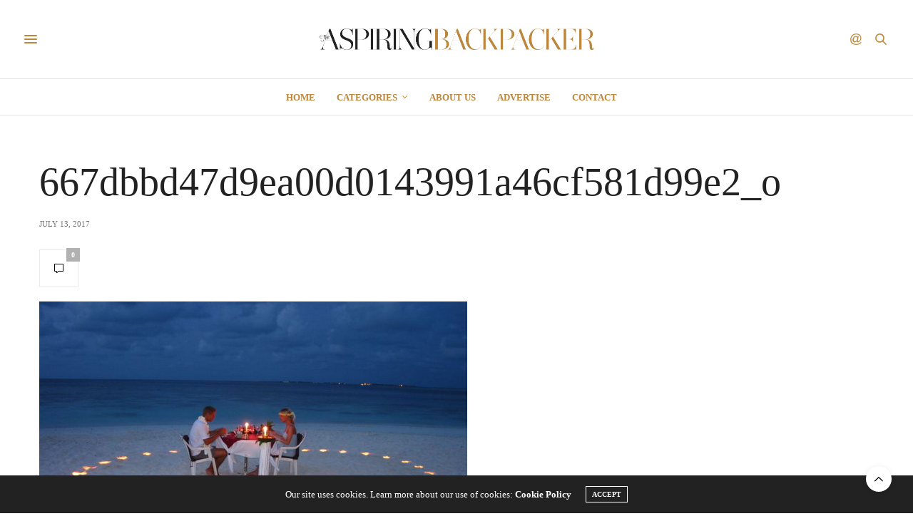

--- FILE ---
content_type: text/html; charset=UTF-8
request_url: https://aspiringbackpacker.com/romantic-vacation-expect/667dbbd47d9ea00d0143991a46cf581d99e2_o
body_size: 12790
content:
<!doctype html>
<html lang="en-US">
<head>
	<meta charset="UTF-8">
	<meta name="viewport" content="width=device-width, initial-scale=1, maximum-scale=1, viewport-fit=cover">
	<link rel="profile" href="https://gmpg.org/xfn/11">
	<meta http-equiv="x-dns-prefetch-control" content="on">
	<link rel="dns-prefetch" href="//fonts.googleapis.com" />
	<link rel="dns-prefetch" href="//fonts.gstatic.com" />
	<link rel="dns-prefetch" href="//0.gravatar.com/" />
	<link rel="dns-prefetch" href="//2.gravatar.com/" />
	<link rel="dns-prefetch" href="//1.gravatar.com/" /><meta name='robots' content='index, follow, max-image-preview:large, max-snippet:-1, max-video-preview:-1' />
	<style>img:is([sizes="auto" i], [sizes^="auto," i]) { contain-intrinsic-size: 3000px 1500px }</style>
	
	<!-- This site is optimized with the Yoast SEO plugin v25.5 - https://yoast.com/wordpress/plugins/seo/ -->
	<title>667dbbd47d9ea00d0143991a46cf581d99e2_o - Aspiring Backpacker - Travel adventures around the world</title>
	<link rel="canonical" href="https://aspiringbackpacker.com/romantic-vacation-expect/667dbbd47d9ea00d0143991a46cf581d99e2_o/" />
	<meta property="og:locale" content="en_US" />
	<meta property="og:type" content="article" />
	<meta property="og:title" content="667dbbd47d9ea00d0143991a46cf581d99e2_o - Aspiring Backpacker - Travel adventures around the world" />
	<meta property="og:url" content="https://aspiringbackpacker.com/romantic-vacation-expect/667dbbd47d9ea00d0143991a46cf581d99e2_o/" />
	<meta property="og:site_name" content="Aspiring Backpacker - Travel adventures around the world" />
	<meta property="og:image" content="https://aspiringbackpacker.com/romantic-vacation-expect/667dbbd47d9ea00d0143991a46cf581d99e2_o" />
	<meta property="og:image:width" content="600" />
	<meta property="og:image:height" content="450" />
	<meta property="og:image:type" content="image/jpeg" />
	<meta name="twitter:card" content="summary_large_image" />
	<script type="application/ld+json" class="yoast-schema-graph">{"@context":"https://schema.org","@graph":[{"@type":"WebPage","@id":"https://aspiringbackpacker.com/romantic-vacation-expect/667dbbd47d9ea00d0143991a46cf581d99e2_o/","url":"https://aspiringbackpacker.com/romantic-vacation-expect/667dbbd47d9ea00d0143991a46cf581d99e2_o/","name":"667dbbd47d9ea00d0143991a46cf581d99e2_o - Aspiring Backpacker - Travel adventures around the world","isPartOf":{"@id":"https://aspiringbackpacker.com/#website"},"primaryImageOfPage":{"@id":"https://aspiringbackpacker.com/romantic-vacation-expect/667dbbd47d9ea00d0143991a46cf581d99e2_o/#primaryimage"},"image":{"@id":"https://aspiringbackpacker.com/romantic-vacation-expect/667dbbd47d9ea00d0143991a46cf581d99e2_o/#primaryimage"},"thumbnailUrl":"https://aspiringbackpacker.com/wp-content/uploads/2017/07/667dbbd47d9ea00d0143991a46cf581d99e2_o.jpg","datePublished":"2017-07-13T16:37:41+00:00","breadcrumb":{"@id":"https://aspiringbackpacker.com/romantic-vacation-expect/667dbbd47d9ea00d0143991a46cf581d99e2_o/#breadcrumb"},"inLanguage":"en-US","potentialAction":[{"@type":"ReadAction","target":["https://aspiringbackpacker.com/romantic-vacation-expect/667dbbd47d9ea00d0143991a46cf581d99e2_o/"]}]},{"@type":"ImageObject","inLanguage":"en-US","@id":"https://aspiringbackpacker.com/romantic-vacation-expect/667dbbd47d9ea00d0143991a46cf581d99e2_o/#primaryimage","url":"https://aspiringbackpacker.com/wp-content/uploads/2017/07/667dbbd47d9ea00d0143991a46cf581d99e2_o.jpg","contentUrl":"https://aspiringbackpacker.com/wp-content/uploads/2017/07/667dbbd47d9ea00d0143991a46cf581d99e2_o.jpg","width":600,"height":450},{"@type":"BreadcrumbList","@id":"https://aspiringbackpacker.com/romantic-vacation-expect/667dbbd47d9ea00d0143991a46cf581d99e2_o/#breadcrumb","itemListElement":[{"@type":"ListItem","position":1,"name":"Home","item":"https://aspiringbackpacker.com/"},{"@type":"ListItem","position":2,"name":"A Romantic Vacation: What to Expect","item":"https://aspiringbackpacker.com/romantic-vacation-expect"},{"@type":"ListItem","position":3,"name":"667dbbd47d9ea00d0143991a46cf581d99e2_o"}]},{"@type":"WebSite","@id":"https://aspiringbackpacker.com/#website","url":"https://aspiringbackpacker.com/","name":"Aspiring Backpacker - Travel adventures around the world","description":"Showing you how to backpack around the world.","potentialAction":[{"@type":"SearchAction","target":{"@type":"EntryPoint","urlTemplate":"https://aspiringbackpacker.com/?s={search_term_string}"},"query-input":{"@type":"PropertyValueSpecification","valueRequired":true,"valueName":"search_term_string"}}],"inLanguage":"en-US"}]}</script>
	<!-- / Yoast SEO plugin. -->


<link rel='dns-prefetch' href='//cdn.plyr.io' />
<link rel="alternate" type="application/rss+xml" title="Aspiring Backpacker - Travel adventures around the world &raquo; Feed" href="https://aspiringbackpacker.com/feed" />
<link rel="alternate" type="application/rss+xml" title="Aspiring Backpacker - Travel adventures around the world &raquo; Comments Feed" href="https://aspiringbackpacker.com/comments/feed" />
<link rel="alternate" type="application/rss+xml" title="Aspiring Backpacker - Travel adventures around the world &raquo; 667dbbd47d9ea00d0143991a46cf581d99e2_o Comments Feed" href="https://aspiringbackpacker.com/romantic-vacation-expect/667dbbd47d9ea00d0143991a46cf581d99e2_o/feed" />
<script type="text/javascript">
/* <![CDATA[ */
window._wpemojiSettings = {"baseUrl":"https:\/\/s.w.org\/images\/core\/emoji\/16.0.1\/72x72\/","ext":".png","svgUrl":"https:\/\/s.w.org\/images\/core\/emoji\/16.0.1\/svg\/","svgExt":".svg","source":{"concatemoji":"https:\/\/aspiringbackpacker.com\/wp-includes\/js\/wp-emoji-release.min.js?ver=6.8.2"}};
/*! This file is auto-generated */
!function(s,n){var o,i,e;function c(e){try{var t={supportTests:e,timestamp:(new Date).valueOf()};sessionStorage.setItem(o,JSON.stringify(t))}catch(e){}}function p(e,t,n){e.clearRect(0,0,e.canvas.width,e.canvas.height),e.fillText(t,0,0);var t=new Uint32Array(e.getImageData(0,0,e.canvas.width,e.canvas.height).data),a=(e.clearRect(0,0,e.canvas.width,e.canvas.height),e.fillText(n,0,0),new Uint32Array(e.getImageData(0,0,e.canvas.width,e.canvas.height).data));return t.every(function(e,t){return e===a[t]})}function u(e,t){e.clearRect(0,0,e.canvas.width,e.canvas.height),e.fillText(t,0,0);for(var n=e.getImageData(16,16,1,1),a=0;a<n.data.length;a++)if(0!==n.data[a])return!1;return!0}function f(e,t,n,a){switch(t){case"flag":return n(e,"\ud83c\udff3\ufe0f\u200d\u26a7\ufe0f","\ud83c\udff3\ufe0f\u200b\u26a7\ufe0f")?!1:!n(e,"\ud83c\udde8\ud83c\uddf6","\ud83c\udde8\u200b\ud83c\uddf6")&&!n(e,"\ud83c\udff4\udb40\udc67\udb40\udc62\udb40\udc65\udb40\udc6e\udb40\udc67\udb40\udc7f","\ud83c\udff4\u200b\udb40\udc67\u200b\udb40\udc62\u200b\udb40\udc65\u200b\udb40\udc6e\u200b\udb40\udc67\u200b\udb40\udc7f");case"emoji":return!a(e,"\ud83e\udedf")}return!1}function g(e,t,n,a){var r="undefined"!=typeof WorkerGlobalScope&&self instanceof WorkerGlobalScope?new OffscreenCanvas(300,150):s.createElement("canvas"),o=r.getContext("2d",{willReadFrequently:!0}),i=(o.textBaseline="top",o.font="600 32px Arial",{});return e.forEach(function(e){i[e]=t(o,e,n,a)}),i}function t(e){var t=s.createElement("script");t.src=e,t.defer=!0,s.head.appendChild(t)}"undefined"!=typeof Promise&&(o="wpEmojiSettingsSupports",i=["flag","emoji"],n.supports={everything:!0,everythingExceptFlag:!0},e=new Promise(function(e){s.addEventListener("DOMContentLoaded",e,{once:!0})}),new Promise(function(t){var n=function(){try{var e=JSON.parse(sessionStorage.getItem(o));if("object"==typeof e&&"number"==typeof e.timestamp&&(new Date).valueOf()<e.timestamp+604800&&"object"==typeof e.supportTests)return e.supportTests}catch(e){}return null}();if(!n){if("undefined"!=typeof Worker&&"undefined"!=typeof OffscreenCanvas&&"undefined"!=typeof URL&&URL.createObjectURL&&"undefined"!=typeof Blob)try{var e="postMessage("+g.toString()+"("+[JSON.stringify(i),f.toString(),p.toString(),u.toString()].join(",")+"));",a=new Blob([e],{type:"text/javascript"}),r=new Worker(URL.createObjectURL(a),{name:"wpTestEmojiSupports"});return void(r.onmessage=function(e){c(n=e.data),r.terminate(),t(n)})}catch(e){}c(n=g(i,f,p,u))}t(n)}).then(function(e){for(var t in e)n.supports[t]=e[t],n.supports.everything=n.supports.everything&&n.supports[t],"flag"!==t&&(n.supports.everythingExceptFlag=n.supports.everythingExceptFlag&&n.supports[t]);n.supports.everythingExceptFlag=n.supports.everythingExceptFlag&&!n.supports.flag,n.DOMReady=!1,n.readyCallback=function(){n.DOMReady=!0}}).then(function(){return e}).then(function(){var e;n.supports.everything||(n.readyCallback(),(e=n.source||{}).concatemoji?t(e.concatemoji):e.wpemoji&&e.twemoji&&(t(e.twemoji),t(e.wpemoji)))}))}((window,document),window._wpemojiSettings);
/* ]]> */
</script>
<style id='wp-emoji-styles-inline-css' type='text/css'>

	img.wp-smiley, img.emoji {
		display: inline !important;
		border: none !important;
		box-shadow: none !important;
		height: 1em !important;
		width: 1em !important;
		margin: 0 0.07em !important;
		vertical-align: -0.1em !important;
		background: none !important;
		padding: 0 !important;
	}
</style>
<link rel='stylesheet' id='wp-block-library-css' href='https://aspiringbackpacker.com/wp-includes/css/dist/block-library/style.min.css?ver=6.8.2' type='text/css' media='all' />
<style id='classic-theme-styles-inline-css' type='text/css'>
/*! This file is auto-generated */
.wp-block-button__link{color:#fff;background-color:#32373c;border-radius:9999px;box-shadow:none;text-decoration:none;padding:calc(.667em + 2px) calc(1.333em + 2px);font-size:1.125em}.wp-block-file__button{background:#32373c;color:#fff;text-decoration:none}
</style>
<style id='global-styles-inline-css' type='text/css'>
:root{--wp--preset--aspect-ratio--square: 1;--wp--preset--aspect-ratio--4-3: 4/3;--wp--preset--aspect-ratio--3-4: 3/4;--wp--preset--aspect-ratio--3-2: 3/2;--wp--preset--aspect-ratio--2-3: 2/3;--wp--preset--aspect-ratio--16-9: 16/9;--wp--preset--aspect-ratio--9-16: 9/16;--wp--preset--color--black: #000000;--wp--preset--color--cyan-bluish-gray: #abb8c3;--wp--preset--color--white: #ffffff;--wp--preset--color--pale-pink: #f78da7;--wp--preset--color--vivid-red: #cf2e2e;--wp--preset--color--luminous-vivid-orange: #ff6900;--wp--preset--color--luminous-vivid-amber: #fcb900;--wp--preset--color--light-green-cyan: #7bdcb5;--wp--preset--color--vivid-green-cyan: #00d084;--wp--preset--color--pale-cyan-blue: #8ed1fc;--wp--preset--color--vivid-cyan-blue: #0693e3;--wp--preset--color--vivid-purple: #9b51e0;--wp--preset--color--thb-accent: #bc873c;--wp--preset--gradient--vivid-cyan-blue-to-vivid-purple: linear-gradient(135deg,rgba(6,147,227,1) 0%,rgb(155,81,224) 100%);--wp--preset--gradient--light-green-cyan-to-vivid-green-cyan: linear-gradient(135deg,rgb(122,220,180) 0%,rgb(0,208,130) 100%);--wp--preset--gradient--luminous-vivid-amber-to-luminous-vivid-orange: linear-gradient(135deg,rgba(252,185,0,1) 0%,rgba(255,105,0,1) 100%);--wp--preset--gradient--luminous-vivid-orange-to-vivid-red: linear-gradient(135deg,rgba(255,105,0,1) 0%,rgb(207,46,46) 100%);--wp--preset--gradient--very-light-gray-to-cyan-bluish-gray: linear-gradient(135deg,rgb(238,238,238) 0%,rgb(169,184,195) 100%);--wp--preset--gradient--cool-to-warm-spectrum: linear-gradient(135deg,rgb(74,234,220) 0%,rgb(151,120,209) 20%,rgb(207,42,186) 40%,rgb(238,44,130) 60%,rgb(251,105,98) 80%,rgb(254,248,76) 100%);--wp--preset--gradient--blush-light-purple: linear-gradient(135deg,rgb(255,206,236) 0%,rgb(152,150,240) 100%);--wp--preset--gradient--blush-bordeaux: linear-gradient(135deg,rgb(254,205,165) 0%,rgb(254,45,45) 50%,rgb(107,0,62) 100%);--wp--preset--gradient--luminous-dusk: linear-gradient(135deg,rgb(255,203,112) 0%,rgb(199,81,192) 50%,rgb(65,88,208) 100%);--wp--preset--gradient--pale-ocean: linear-gradient(135deg,rgb(255,245,203) 0%,rgb(182,227,212) 50%,rgb(51,167,181) 100%);--wp--preset--gradient--electric-grass: linear-gradient(135deg,rgb(202,248,128) 0%,rgb(113,206,126) 100%);--wp--preset--gradient--midnight: linear-gradient(135deg,rgb(2,3,129) 0%,rgb(40,116,252) 100%);--wp--preset--font-size--small: 13px;--wp--preset--font-size--medium: 20px;--wp--preset--font-size--large: 36px;--wp--preset--font-size--x-large: 42px;--wp--preset--spacing--20: 0.44rem;--wp--preset--spacing--30: 0.67rem;--wp--preset--spacing--40: 1rem;--wp--preset--spacing--50: 1.5rem;--wp--preset--spacing--60: 2.25rem;--wp--preset--spacing--70: 3.38rem;--wp--preset--spacing--80: 5.06rem;--wp--preset--shadow--natural: 6px 6px 9px rgba(0, 0, 0, 0.2);--wp--preset--shadow--deep: 12px 12px 50px rgba(0, 0, 0, 0.4);--wp--preset--shadow--sharp: 6px 6px 0px rgba(0, 0, 0, 0.2);--wp--preset--shadow--outlined: 6px 6px 0px -3px rgba(255, 255, 255, 1), 6px 6px rgba(0, 0, 0, 1);--wp--preset--shadow--crisp: 6px 6px 0px rgba(0, 0, 0, 1);}:where(.is-layout-flex){gap: 0.5em;}:where(.is-layout-grid){gap: 0.5em;}body .is-layout-flex{display: flex;}.is-layout-flex{flex-wrap: wrap;align-items: center;}.is-layout-flex > :is(*, div){margin: 0;}body .is-layout-grid{display: grid;}.is-layout-grid > :is(*, div){margin: 0;}:where(.wp-block-columns.is-layout-flex){gap: 2em;}:where(.wp-block-columns.is-layout-grid){gap: 2em;}:where(.wp-block-post-template.is-layout-flex){gap: 1.25em;}:where(.wp-block-post-template.is-layout-grid){gap: 1.25em;}.has-black-color{color: var(--wp--preset--color--black) !important;}.has-cyan-bluish-gray-color{color: var(--wp--preset--color--cyan-bluish-gray) !important;}.has-white-color{color: var(--wp--preset--color--white) !important;}.has-pale-pink-color{color: var(--wp--preset--color--pale-pink) !important;}.has-vivid-red-color{color: var(--wp--preset--color--vivid-red) !important;}.has-luminous-vivid-orange-color{color: var(--wp--preset--color--luminous-vivid-orange) !important;}.has-luminous-vivid-amber-color{color: var(--wp--preset--color--luminous-vivid-amber) !important;}.has-light-green-cyan-color{color: var(--wp--preset--color--light-green-cyan) !important;}.has-vivid-green-cyan-color{color: var(--wp--preset--color--vivid-green-cyan) !important;}.has-pale-cyan-blue-color{color: var(--wp--preset--color--pale-cyan-blue) !important;}.has-vivid-cyan-blue-color{color: var(--wp--preset--color--vivid-cyan-blue) !important;}.has-vivid-purple-color{color: var(--wp--preset--color--vivid-purple) !important;}.has-black-background-color{background-color: var(--wp--preset--color--black) !important;}.has-cyan-bluish-gray-background-color{background-color: var(--wp--preset--color--cyan-bluish-gray) !important;}.has-white-background-color{background-color: var(--wp--preset--color--white) !important;}.has-pale-pink-background-color{background-color: var(--wp--preset--color--pale-pink) !important;}.has-vivid-red-background-color{background-color: var(--wp--preset--color--vivid-red) !important;}.has-luminous-vivid-orange-background-color{background-color: var(--wp--preset--color--luminous-vivid-orange) !important;}.has-luminous-vivid-amber-background-color{background-color: var(--wp--preset--color--luminous-vivid-amber) !important;}.has-light-green-cyan-background-color{background-color: var(--wp--preset--color--light-green-cyan) !important;}.has-vivid-green-cyan-background-color{background-color: var(--wp--preset--color--vivid-green-cyan) !important;}.has-pale-cyan-blue-background-color{background-color: var(--wp--preset--color--pale-cyan-blue) !important;}.has-vivid-cyan-blue-background-color{background-color: var(--wp--preset--color--vivid-cyan-blue) !important;}.has-vivid-purple-background-color{background-color: var(--wp--preset--color--vivid-purple) !important;}.has-black-border-color{border-color: var(--wp--preset--color--black) !important;}.has-cyan-bluish-gray-border-color{border-color: var(--wp--preset--color--cyan-bluish-gray) !important;}.has-white-border-color{border-color: var(--wp--preset--color--white) !important;}.has-pale-pink-border-color{border-color: var(--wp--preset--color--pale-pink) !important;}.has-vivid-red-border-color{border-color: var(--wp--preset--color--vivid-red) !important;}.has-luminous-vivid-orange-border-color{border-color: var(--wp--preset--color--luminous-vivid-orange) !important;}.has-luminous-vivid-amber-border-color{border-color: var(--wp--preset--color--luminous-vivid-amber) !important;}.has-light-green-cyan-border-color{border-color: var(--wp--preset--color--light-green-cyan) !important;}.has-vivid-green-cyan-border-color{border-color: var(--wp--preset--color--vivid-green-cyan) !important;}.has-pale-cyan-blue-border-color{border-color: var(--wp--preset--color--pale-cyan-blue) !important;}.has-vivid-cyan-blue-border-color{border-color: var(--wp--preset--color--vivid-cyan-blue) !important;}.has-vivid-purple-border-color{border-color: var(--wp--preset--color--vivid-purple) !important;}.has-vivid-cyan-blue-to-vivid-purple-gradient-background{background: var(--wp--preset--gradient--vivid-cyan-blue-to-vivid-purple) !important;}.has-light-green-cyan-to-vivid-green-cyan-gradient-background{background: var(--wp--preset--gradient--light-green-cyan-to-vivid-green-cyan) !important;}.has-luminous-vivid-amber-to-luminous-vivid-orange-gradient-background{background: var(--wp--preset--gradient--luminous-vivid-amber-to-luminous-vivid-orange) !important;}.has-luminous-vivid-orange-to-vivid-red-gradient-background{background: var(--wp--preset--gradient--luminous-vivid-orange-to-vivid-red) !important;}.has-very-light-gray-to-cyan-bluish-gray-gradient-background{background: var(--wp--preset--gradient--very-light-gray-to-cyan-bluish-gray) !important;}.has-cool-to-warm-spectrum-gradient-background{background: var(--wp--preset--gradient--cool-to-warm-spectrum) !important;}.has-blush-light-purple-gradient-background{background: var(--wp--preset--gradient--blush-light-purple) !important;}.has-blush-bordeaux-gradient-background{background: var(--wp--preset--gradient--blush-bordeaux) !important;}.has-luminous-dusk-gradient-background{background: var(--wp--preset--gradient--luminous-dusk) !important;}.has-pale-ocean-gradient-background{background: var(--wp--preset--gradient--pale-ocean) !important;}.has-electric-grass-gradient-background{background: var(--wp--preset--gradient--electric-grass) !important;}.has-midnight-gradient-background{background: var(--wp--preset--gradient--midnight) !important;}.has-small-font-size{font-size: var(--wp--preset--font-size--small) !important;}.has-medium-font-size{font-size: var(--wp--preset--font-size--medium) !important;}.has-large-font-size{font-size: var(--wp--preset--font-size--large) !important;}.has-x-large-font-size{font-size: var(--wp--preset--font-size--x-large) !important;}
:where(.wp-block-post-template.is-layout-flex){gap: 1.25em;}:where(.wp-block-post-template.is-layout-grid){gap: 1.25em;}
:where(.wp-block-columns.is-layout-flex){gap: 2em;}:where(.wp-block-columns.is-layout-grid){gap: 2em;}
:root :where(.wp-block-pullquote){font-size: 1.5em;line-height: 1.6;}
</style>
<link rel='stylesheet' id='thb-fa-css' href='https://aspiringbackpacker.com/wp-content/themes/thevoux-wp/assets/css/font-awesome.min.css?ver=4.7.0' type='text/css' media='all' />
<link rel='stylesheet' id='thb-app-css' href='https://aspiringbackpacker.com/wp-content/themes/thevoux-wp/assets/css/app.css?ver=6.8.6' type='text/css' media='all' />
<style id='thb-app-inline-css' type='text/css'>
body {font-family:'Lora';}h1, h2, h3, h4, h5, h6, .mont, .wpcf7-response-output, label, .select-wrapper select, .wp-caption .wp-caption-text, .smalltitle, .toggle .title, q, blockquote p, cite, table tr th, table tr td, #footer.style3 .menu, #footer.style2 .menu, #footer.style4 .menu, .product-title, .social_bar, .widget.widget_socialcounter ul.style2 li {}a,.header .nav_holder.dark .full-menu-container .full-menu > li > a:hover,.full-menu-container.light-menu-color .full-menu > li > a:hover,.full-menu-container .full-menu > li.active > a, .full-menu-container .full-menu > li.sfHover > a,.full-menu-container .full-menu > li > a:hover,.full-menu-container .full-menu > li.menu-item-has-children.menu-item-mega-parent .thb_mega_menu_holder .thb_mega_menu li.active a,.full-menu-container .full-menu > li.menu-item-has-children.menu-item-mega-parent .thb_mega_menu_holder .thb_mega_menu li.active a .fa,.post.featured-style4 .featured-title,.post-detail .article-tags a,.post .post-content .post-review .average,.post .post-content .post-review .thb-counter,#archive-title h1 span,.widget > strong.style1,.widget.widget_recent_entries ul li .url, .widget.widget_recent_comments ul li .url,.thb-mobile-menu li a.active,.thb-mobile-menu-secondary li a:hover,q, blockquote p,cite,.notification-box a:not(.button),.video_playlist .video_play.vertical.video-active,.video_playlist .video_play.vertical.video-active h6,.not-found p,.thb_tabs .tabs h6 a:hover,.thb_tabs .tabs dd.active h6 a,.cart_totals table tr.order-total td,.shop_table tbody tr td.order-status.approved,.shop_table tbody tr td.product-quantity .wishlist-in-stock,.shop_table tbody tr td.product-stock-status .wishlist-in-stock ,.payment_methods li .about_paypal,.place-order .terms label a,.woocommerce-MyAccount-navigation ul li:hover a, .woocommerce-MyAccount-navigation ul li.is-active a,.product .product-information .price > .amount,.product .product-information .price ins .amount,.product .product-information .wc-forward:hover,.product .product-information .product_meta > span a,.product .product-information .product_meta > span .sku,.woocommerce-tabs .wc-tabs li a:hover,.woocommerce-tabs .wc-tabs li.active a,.thb-selectionSharer a.email:hover,.widget ul.menu .current-menu-item>a,.btn.transparent-accent, .btn:focus.transparent-accent, .button.transparent-accent, input[type=submit].transparent-accent,.has-thb-accent-color,.wp-block-button .wp-block-button__link.has-thb-accent-color {color:#bc873c;}.plyr__control--overlaid,.plyr--video .plyr__control.plyr__tab-focus, .plyr--video .plyr__control:hover, .plyr--video .plyr__control[aria-expanded=true] {background:#bc873c;}.plyr--full-ui input[type=range] {color:#bc873c;}.header-submenu-style2 .full-menu-container .full-menu > li.menu-item-has-children.menu-item-mega-parent .thb_mega_menu_holder,.custom_check + .custom_label:hover:before,.thb-pricing-table .thb-pricing-column.highlight-true .pricing-container,.woocommerce-MyAccount-navigation ul li:hover a, .woocommerce-MyAccount-navigation ul li.is-active a,.thb_3dimg:hover .image_link,.btn.transparent-accent, .btn:focus.transparent-accent, .button.transparent-accent, input[type=submit].transparent-accent,.posts.style13-posts .pagination ul .page-numbers:not(.dots):hover, .posts.style13-posts .pagination ul .page-numbers.current, .posts.style13-posts .pagination .nav-links .page-numbers:not(.dots):hover, .posts.style13-posts .pagination .nav-links .page-numbers.current {border-color:#bc873c;}.header .social-holder .social_header:hover .social_icon,.thb_3dimg .title svg,.thb_3dimg .arrow svg {fill:#bc873c;}.header .social-holder .quick_cart .float_count,.header.fixed .progress,.post .post-gallery.has-gallery:after,.post.featured-style4:hover .featured-title,.post-detail .post-detail-gallery .gallery-link:hover,.thb-progress span,#archive-title,.widget .count-image .count,.slick-nav:hover,.btn:not(.white):hover,.btn:not(.white):focus:hover,.button:not(.white):hover,input[type=submit]:not(.white):hover,.btn.accent,.btn:focus.accent,.button.accent,input[type=submit].accent,.custom_check + .custom_label:after,[class^="tag-link"]:hover, .tag-cloud-link:hover.category_container.style3:before,.highlight.accent,.video_playlist .video_play.video-active,.thb_tabs .tabs h6 a:after,.btn.transparent-accent:hover, .btn:focus.transparent-accent:hover, .button.transparent-accent:hover, input[type=submit].transparent-accent:hover,.thb-hotspot-container .thb-hotspot.pin-accent,.posts.style13-posts .pagination ul .page-numbers:not(.dots):hover, .posts.style13-posts .pagination ul .page-numbers.current, .posts.style13-posts .pagination .nav-links .page-numbers:not(.dots):hover, .posts.style13-posts .pagination .nav-links .page-numbers.current,.has-thb-accent-background-color,.wp-block-button .wp-block-button__link.has-thb-accent-background-color {background-color:#bc873c;}.btn.accent:hover,.btn:focus.accent:hover,.button.accent:hover,input[type=submit].accent:hover {background-color:#a97a36;}.header-submenu-style2 .full-menu-container .full-menu > li.menu-item-has-children .sub-menu:not(.thb_mega_menu),.woocommerce-MyAccount-navigation ul li:hover + li a, .woocommerce-MyAccount-navigation ul li.is-active + li a {border-top-color:#bc873c;}.woocommerce-tabs .wc-tabs li a:after {border-bottom-color:#bc873c;}.header-submenu-style2 .full-menu-container .full-menu>li.menu-item-has-children .sub-menu:not(.thb_mega_menu),.header-submenu-style2 .full-menu-container .full-menu>li.menu-item-has-children.menu-item-mega-parent .thb_mega_menu_holder {border-top-color:#bc873c;}.header-submenu-style3 .full-menu-container .full-menu>li.menu-item-has-children.menu-item-mega-parent .thb_mega_menu_holder .thb_mega_menu li.active a,.header-submenu-style3 .full-menu-container .full-menu > li.menu-item-has-children .sub-menu:not(.thb_mega_menu) li a:hover {background:rgba(188,135,60, 0.2);}.post.carousel-style12:hover {background:rgba(188,135,60, 0.1);}blockquote:before,blockquote:after {background:rgba(188,135,60, 0.2);}@media only screen and (max-width:40.063em) {.post.featured-style4 .featured-title,.post.category-widget-slider .featured-title {background:#bc873c;}}.full-menu-container .full-menu > li > a { color:#bc873c !important; }.full-menu-container .full-menu > li > a:hover { color:#ad3c00 !important; }.full-menu-container .full-menu > li > a:active { color:#ad3c00 !important; }.full-menu-container .full-menu > li > a:visited { color:#5b0000 !important; }.full-menu-container .full-menu > li > a:focus { color:#ad3c00 !important; }.full-menu-container.light-menu-color .full-menu > li > a { color:#bc873c !important; }.full-menu-container.light-menu-color .full-menu > li > a:hover { color:#ad3c00 !important; }.full-menu-container.light-menu-color .full-menu > li > a:active { color:#ad3c00 !important; }.full-menu-container.light-menu-color .full-menu > li > a:visited { color:#5b0000 !important; }.full-menu-container.light-menu-color .full-menu > li > a:focus { color:#ad3c00 !important; }.mobile-toggle span,.light-title .mobile-toggle span {background:#bc873c;}.quick_search .search_icon,.header .social-holder .social_toggle svg,.header .social-holder .quick_cart svg {fill:#bc873c;}.widget > strong {color:#bc873c !important;}.full-menu-container .full-menu > li > a,#footer.style2 .menu,#footer.style3 .menu,#footer.style4 .menu,#footer.style5 .menu {}.post-detail-style2-row .post-detail .post-title-container,.sidebar .sidebar_inner {background-color:#ffffff}
</style>
<link rel='stylesheet' id='thb-style-css' href='https://aspiringbackpacker.com/wp-content/themes/thevoux-wp/style.css?ver=6.8.6' type='text/css' media='all' />
<script type="text/javascript" src="https://aspiringbackpacker.com/wp-includes/js/jquery/jquery.min.js?ver=3.7.1" id="jquery-core-js"></script>
<script type="text/javascript" src="https://aspiringbackpacker.com/wp-includes/js/jquery/jquery-migrate.min.js?ver=3.4.1" id="jquery-migrate-js"></script>
<script type="text/javascript" src="https://aspiringbackpacker.com/wp-content/plugins/wp-hide-post/public/js/wp-hide-post-public.js?ver=2.0.10" id="wp-hide-post-js"></script>
<link rel="https://api.w.org/" href="https://aspiringbackpacker.com/wp-json/" /><link rel="alternate" title="JSON" type="application/json" href="https://aspiringbackpacker.com/wp-json/wp/v2/media/5276" /><link rel="EditURI" type="application/rsd+xml" title="RSD" href="https://aspiringbackpacker.com/xmlrpc.php?rsd" />
<meta name="generator" content="WordPress 6.8.2" />
<link rel='shortlink' href='https://aspiringbackpacker.com/?p=5276' />
<link rel="alternate" title="oEmbed (JSON)" type="application/json+oembed" href="https://aspiringbackpacker.com/wp-json/oembed/1.0/embed?url=https%3A%2F%2Faspiringbackpacker.com%2Fromantic-vacation-expect%2F667dbbd47d9ea00d0143991a46cf581d99e2_o" />
<link rel="alternate" title="oEmbed (XML)" type="text/xml+oembed" href="https://aspiringbackpacker.com/wp-json/oembed/1.0/embed?url=https%3A%2F%2Faspiringbackpacker.com%2Fromantic-vacation-expect%2F667dbbd47d9ea00d0143991a46cf581d99e2_o&#038;format=xml" />
<style type="text/css">.recentcomments a{display:inline !important;padding:0 !important;margin:0 !important;}</style></head>
<body class="attachment wp-singular attachment-template-default single single-attachment postid-5276 attachmentid-5276 attachment-jpeg wp-theme-thevoux-wp article-dropcap-on thb-borders-off thb-rounded-forms-off social_black-off header_submenu_color-light mobile_menu_animation- header-submenu-style1 thb-pinit-on thb-single-product-ajax-on">
			<div id="wrapper" class="thb-page-transition-on">
		<!-- Start Content Container -->
		<div id="content-container">
			<!-- Start Content Click Capture -->
			<div class="click-capture"></div>
			<!-- End Content Click Capture -->
									
<!-- Start Header -->
<header class="header fixed ">
	<div class="header_top cf">
		<div class="row full-width-row align-middle">
			<div class="small-3 medium-2 columns toggle-holder">
					<a href="#" class="mobile-toggle  small"><div><span></span><span></span><span></span></div></a>
				</div>
			<div class="small-6 medium-8 columns logo text-center active">
									<h6 id="page-title">667dbbd47d9ea00d0143991a46cf581d99e2_o</h6>			</div>
			<div class="small-3 medium-2 columns text-right">
				<div class="social-holder style1">
					
	<aside class="social_header">
			<div>
																												</div>
		<i class="social_toggle"><svg xmlns="http://www.w3.org/2000/svg" width="16.2" height="16.2" viewBox="0 0 16.2 16.2"><path d="M9 11.2c-.4.4-.8.8-1.2 1-.4.3-.9.4-1.4.4-.5 0-1-.1-1.5-.4-.5-.3-.8-.7-1.2-1.3-.2-.7-.4-1.4-.4-2.1 0-.9.2-1.8.7-2.6.5-.9 1-1.5 1.7-2s1.3-.7 2-.7c.5 0 1 .1 1.4.4.5.2.8.6 1.2 1.1l.3-1.3h1.5l-1.2 5.6c-.2.8-.3 1.2-.3 1.3 0 .2.1.3.2.4.1.1.3.2.4.2.3 0 .7-.2 1.2-.5.6-.5 1.2-1 1.5-1.8.4-.7.6-1.5.6-2.3 0-.9-.3-1.8-.7-2.6-.5-.8-1.2-1.5-2.2-1.9-1-.5-2-.8-3.2-.8-1.3 0-2.5.3-3.6.9-1.1.6-1.9 1.5-2.5 2.6-.6 1.1-.9 2.4-.9 3.7 0 1.4.3 2.5.9 3.5.6 1 1.5 1.7 2.6 2.2 1.1.5 2.4.7 3.8.7 1.5 0 2.7-.2 3.7-.7 1-.5 1.7-1.1 2.2-1.8h1.5c-.3.6-.8 1.2-1.5 1.8-.7.6-1.5 1.1-2.5 1.4-1 .4-2.1.5-3.5.5-1.3 0-2.4-.2-3.5-.5s-2-.8-2.7-1.4c-.7-.6-1.3-1.4-1.7-2.2-.4-1-.6-2.2-.6-3.4C.1 7.2.4 6 1 4.7c.7-1.5 1.7-2.6 2.9-3.4C5.2.5 6.7.1 8.5.1c1.4 0 2.7.3 3.8.8 1.1.6 2 1.4 2.6 2.5.5 1 .8 2 .8 3.1 0 1.6-.6 3-1.7 4.3-1 1.1-2.1 1.7-3.4 1.7-.4 0-.7-.1-.9-.2-.2-.1-.4-.3-.5-.5-.1-.1-.2-.3-.2-.6zM4.9 8.9c0 .8.2 1.3.5 1.8.4.4.8.6 1.3.6.3 0 .6-.1 1-.3.3-.2.7-.5 1-.8.3-.4.6-.8.8-1.4.2-.6.3-1.1.3-1.7 0-.8-.2-1.3-.6-1.8-.4-.4-.8-.6-1.4-.6-.4 0-.7.1-1 .3-.3.2-.6.5-.9.9-.3.4-.5.9-.7 1.5-.2.5-.3 1-.3 1.5z"/></svg></i>
		</aside>
							<aside class="quick_search">
		<svg xmlns="http://www.w3.org/2000/svg" version="1.1" class="search_icon" x="0" y="0" width="16.2" height="16.2" viewBox="0 0 16.2 16.2" enable-background="new 0 0 16.209 16.204" xml:space="preserve"><path d="M15.9 14.7l-4.3-4.3c0.9-1.1 1.4-2.5 1.4-4 0-3.5-2.9-6.4-6.4-6.4S0.1 3 0.1 6.5c0 3.5 2.9 6.4 6.4 6.4 1.4 0 2.8-0.5 3.9-1.3l4.4 4.3c0.2 0.2 0.4 0.2 0.6 0.2 0.2 0 0.4-0.1 0.6-0.2C16.2 15.6 16.2 15.1 15.9 14.7zM1.7 6.5c0-2.6 2.2-4.8 4.8-4.8s4.8 2.1 4.8 4.8c0 2.6-2.2 4.8-4.8 4.8S1.7 9.1 1.7 6.5z"/></svg>		<form role="search" method="get" class="searchform" action="https://aspiringbackpacker.com/">
	<label for="search-form-1" class="screen-reader-text">Search for:</label>
	<input type="text" id="search-form-1" class="search-field" value="" name="s" />
</form>
	</aside>
										</div>
			</div>
		</div>
				<span class="progress"></span>
			</div>
			<div class="nav_holder show-for-large">
			<nav class="full-menu-container text-center">
									<ul id="menu-footer-menu" class="full-menu nav submenu-style-style1"><li id="menu-item-2983" class="menu-item menu-item-type-post_type menu-item-object-page menu-item-home menu-item-2983"><a href="https://aspiringbackpacker.com/home">Home</a></li>
<li id="menu-item-4834" class="menu-item menu-item-type-taxonomy menu-item-object-category menu-item-has-children menu-item-4834"><a href="https://aspiringbackpacker.com/category/categories">Categories</a>


<ul class="sub-menu ">
	<li id="menu-item-4840" class="menu-item menu-item-type-taxonomy menu-item-object-category menu-item-4840"><a href="https://aspiringbackpacker.com/category/categories/destination-categories">Destination</a></li>
	<li id="menu-item-4841" class="menu-item menu-item-type-taxonomy menu-item-object-category menu-item-4841"><a href="https://aspiringbackpacker.com/category/categories/family-categories">Family</a></li>
	<li id="menu-item-4852" class="menu-item menu-item-type-taxonomy menu-item-object-category menu-item-4852"><a href="https://aspiringbackpacker.com/category/categories/finances-categories">Finances</a></li>
	<li id="menu-item-4846" class="menu-item menu-item-type-taxonomy menu-item-object-category menu-item-4846"><a href="https://aspiringbackpacker.com/category/categories/fashion-categories">Fashion</a></li>
	<li id="menu-item-4849" class="menu-item menu-item-type-taxonomy menu-item-object-category menu-item-4849"><a href="https://aspiringbackpacker.com/category/miscellaneous">Miscellaneous</a></li>
	<li id="menu-item-4835" class="menu-item menu-item-type-taxonomy menu-item-object-category menu-item-has-children menu-item-4835"><a href="https://aspiringbackpacker.com/category/categories/travel-categories">Travel</a>
	<ul class="sub-menu ">
		<li id="menu-item-4847" class="menu-item menu-item-type-taxonomy menu-item-object-category menu-item-4847"><a href="https://aspiringbackpacker.com/category/categories/travel-categories/australia">Australia</a></li>
		<li id="menu-item-4836" class="menu-item menu-item-type-taxonomy menu-item-object-category menu-item-4836"><a href="https://aspiringbackpacker.com/category/categories/travel-categories/asia">Asia</a></li>
		<li id="menu-item-4837" class="menu-item menu-item-type-taxonomy menu-item-object-category menu-item-4837"><a href="https://aspiringbackpacker.com/category/categories/travel-categories/africa">Africa</a></li>
		<li id="menu-item-5239" class="menu-item menu-item-type-taxonomy menu-item-object-category menu-item-5239"><a href="https://aspiringbackpacker.com/category/categories/travel-categories/ireland">Ireland</a></li>
		<li id="menu-item-4848" class="menu-item menu-item-type-taxonomy menu-item-object-category menu-item-4848"><a href="https://aspiringbackpacker.com/category/categories/travel-categories/europe">Europe</a></li>
		<li id="menu-item-4838" class="menu-item menu-item-type-taxonomy menu-item-object-category menu-item-4838"><a href="https://aspiringbackpacker.com/category/categories/travel-categories/north-america">North America</a></li>
		<li id="menu-item-4839" class="menu-item menu-item-type-taxonomy menu-item-object-category menu-item-4839"><a href="https://aspiringbackpacker.com/category/categories/travel-categories/south-america">South America</a></li>
	</ul>
</li>
</ul>
</li>
<li id="menu-item-2979" class="menu-item menu-item-type-post_type menu-item-object-page menu-item-2979"><a href="https://aspiringbackpacker.com/about-us">About Us</a></li>
<li id="menu-item-2980" class="menu-item menu-item-type-post_type menu-item-object-page menu-item-2980"><a href="https://aspiringbackpacker.com/advertise">Advertise</a></li>
<li id="menu-item-2982" class="menu-item menu-item-type-post_type menu-item-object-page menu-item-2982"><a href="https://aspiringbackpacker.com/contact">Contact</a></li>
</ul>							</nav>
		</div>
	</header>
<!-- End Header -->
			<!-- Start Header -->
<div class="header_holder  ">
<header class="header style1 ">

	<div class="header_top cf">
				<div class="row full-width-row align-middle">
			<div class="small-3 large-4 columns toggle-holder">
					<a href="#" class="mobile-toggle  small"><div><span></span><span></span><span></span></div></a>
								</div>
			<div class="small-6 large-4 columns logo text-center">
				<a href="https://aspiringbackpacker.com/" class="logolink" title="Aspiring Backpacker &#8211; Travel adventures around the world">
					<img src="https://aspiringbackpacker.com/wp-content/uploads/2016/05/8fb618.png" class="logoimg" alt="Aspiring Backpacker &#8211; Travel adventures around the world" />
				</a>
			</div>
			<div class="small-3 large-4 columns social-holder style1">
				
	<aside class="social_header">
			<div>
																												</div>
		<i class="social_toggle"><svg xmlns="http://www.w3.org/2000/svg" width="16.2" height="16.2" viewBox="0 0 16.2 16.2"><path d="M9 11.2c-.4.4-.8.8-1.2 1-.4.3-.9.4-1.4.4-.5 0-1-.1-1.5-.4-.5-.3-.8-.7-1.2-1.3-.2-.7-.4-1.4-.4-2.1 0-.9.2-1.8.7-2.6.5-.9 1-1.5 1.7-2s1.3-.7 2-.7c.5 0 1 .1 1.4.4.5.2.8.6 1.2 1.1l.3-1.3h1.5l-1.2 5.6c-.2.8-.3 1.2-.3 1.3 0 .2.1.3.2.4.1.1.3.2.4.2.3 0 .7-.2 1.2-.5.6-.5 1.2-1 1.5-1.8.4-.7.6-1.5.6-2.3 0-.9-.3-1.8-.7-2.6-.5-.8-1.2-1.5-2.2-1.9-1-.5-2-.8-3.2-.8-1.3 0-2.5.3-3.6.9-1.1.6-1.9 1.5-2.5 2.6-.6 1.1-.9 2.4-.9 3.7 0 1.4.3 2.5.9 3.5.6 1 1.5 1.7 2.6 2.2 1.1.5 2.4.7 3.8.7 1.5 0 2.7-.2 3.7-.7 1-.5 1.7-1.1 2.2-1.8h1.5c-.3.6-.8 1.2-1.5 1.8-.7.6-1.5 1.1-2.5 1.4-1 .4-2.1.5-3.5.5-1.3 0-2.4-.2-3.5-.5s-2-.8-2.7-1.4c-.7-.6-1.3-1.4-1.7-2.2-.4-1-.6-2.2-.6-3.4C.1 7.2.4 6 1 4.7c.7-1.5 1.7-2.6 2.9-3.4C5.2.5 6.7.1 8.5.1c1.4 0 2.7.3 3.8.8 1.1.6 2 1.4 2.6 2.5.5 1 .8 2 .8 3.1 0 1.6-.6 3-1.7 4.3-1 1.1-2.1 1.7-3.4 1.7-.4 0-.7-.1-.9-.2-.2-.1-.4-.3-.5-.5-.1-.1-.2-.3-.2-.6zM4.9 8.9c0 .8.2 1.3.5 1.8.4.4.8.6 1.3.6.3 0 .6-.1 1-.3.3-.2.7-.5 1-.8.3-.4.6-.8.8-1.4.2-.6.3-1.1.3-1.7 0-.8-.2-1.3-.6-1.8-.4-.4-.8-.6-1.4-.6-.4 0-.7.1-1 .3-.3.2-.6.5-.9.9-.3.4-.5.9-.7 1.5-.2.5-.3 1-.3 1.5z"/></svg></i>
		</aside>
		<aside class="quick_search">
		<svg xmlns="http://www.w3.org/2000/svg" version="1.1" class="search_icon" x="0" y="0" width="16.2" height="16.2" viewBox="0 0 16.2 16.2" enable-background="new 0 0 16.209 16.204" xml:space="preserve"><path d="M15.9 14.7l-4.3-4.3c0.9-1.1 1.4-2.5 1.4-4 0-3.5-2.9-6.4-6.4-6.4S0.1 3 0.1 6.5c0 3.5 2.9 6.4 6.4 6.4 1.4 0 2.8-0.5 3.9-1.3l4.4 4.3c0.2 0.2 0.4 0.2 0.6 0.2 0.2 0 0.4-0.1 0.6-0.2C16.2 15.6 16.2 15.1 15.9 14.7zM1.7 6.5c0-2.6 2.2-4.8 4.8-4.8s4.8 2.1 4.8 4.8c0 2.6-2.2 4.8-4.8 4.8S1.7 9.1 1.7 6.5z"/></svg>		<form role="search" method="get" class="searchform" action="https://aspiringbackpacker.com/">
	<label for="search-form-2" class="screen-reader-text">Search for:</label>
	<input type="text" id="search-form-2" class="search-field" value="" name="s" />
</form>
	</aside>
				</div>
		</div>
	</div>
			<div class="nav_holder dark">
			<nav class="full-menu-container">
				<ul id="menu-footer-menu-1" class="full-menu nav submenu-style-style1"><li class="menu-item menu-item-type-post_type menu-item-object-page menu-item-home menu-item-2983"><a href="https://aspiringbackpacker.com/home">Home</a></li>
<li class="menu-item menu-item-type-taxonomy menu-item-object-category menu-item-has-children menu-item-4834"><a href="https://aspiringbackpacker.com/category/categories">Categories</a>


<ul class="sub-menu ">
	<li class="menu-item menu-item-type-taxonomy menu-item-object-category menu-item-4840"><a href="https://aspiringbackpacker.com/category/categories/destination-categories">Destination</a></li>
	<li class="menu-item menu-item-type-taxonomy menu-item-object-category menu-item-4841"><a href="https://aspiringbackpacker.com/category/categories/family-categories">Family</a></li>
	<li class="menu-item menu-item-type-taxonomy menu-item-object-category menu-item-4852"><a href="https://aspiringbackpacker.com/category/categories/finances-categories">Finances</a></li>
	<li class="menu-item menu-item-type-taxonomy menu-item-object-category menu-item-4846"><a href="https://aspiringbackpacker.com/category/categories/fashion-categories">Fashion</a></li>
	<li class="menu-item menu-item-type-taxonomy menu-item-object-category menu-item-4849"><a href="https://aspiringbackpacker.com/category/miscellaneous">Miscellaneous</a></li>
	<li class="menu-item menu-item-type-taxonomy menu-item-object-category menu-item-has-children menu-item-4835"><a href="https://aspiringbackpacker.com/category/categories/travel-categories">Travel</a>
	<ul class="sub-menu ">
		<li class="menu-item menu-item-type-taxonomy menu-item-object-category menu-item-4847"><a href="https://aspiringbackpacker.com/category/categories/travel-categories/australia">Australia</a></li>
		<li class="menu-item menu-item-type-taxonomy menu-item-object-category menu-item-4836"><a href="https://aspiringbackpacker.com/category/categories/travel-categories/asia">Asia</a></li>
		<li class="menu-item menu-item-type-taxonomy menu-item-object-category menu-item-4837"><a href="https://aspiringbackpacker.com/category/categories/travel-categories/africa">Africa</a></li>
		<li class="menu-item menu-item-type-taxonomy menu-item-object-category menu-item-5239"><a href="https://aspiringbackpacker.com/category/categories/travel-categories/ireland">Ireland</a></li>
		<li class="menu-item menu-item-type-taxonomy menu-item-object-category menu-item-4848"><a href="https://aspiringbackpacker.com/category/categories/travel-categories/europe">Europe</a></li>
		<li class="menu-item menu-item-type-taxonomy menu-item-object-category menu-item-4838"><a href="https://aspiringbackpacker.com/category/categories/travel-categories/north-america">North America</a></li>
		<li class="menu-item menu-item-type-taxonomy menu-item-object-category menu-item-4839"><a href="https://aspiringbackpacker.com/category/categories/travel-categories/south-america">South America</a></li>
	</ul>
</li>
</ul>
</li>
<li class="menu-item menu-item-type-post_type menu-item-object-page menu-item-2979"><a href="https://aspiringbackpacker.com/about-us">About Us</a></li>
<li class="menu-item menu-item-type-post_type menu-item-object-page menu-item-2980"><a href="https://aspiringbackpacker.com/advertise">Advertise</a></li>
<li class="menu-item menu-item-type-post_type menu-item-object-page menu-item-2982"><a href="https://aspiringbackpacker.com/contact">Contact</a></li>
</ul>				</nav>
		</div>
	</header>
</div>
<!-- End Header -->
			<div role="main" class="cf">
<div class="post-detail-row attachment-page">
	<div class="row">
		<div class="small-12 medium-12 large-12 columns">
			<article itemscope itemtype="http://schema.org/BlogPosting" class="post post-detail post-5276 attachment type-attachment status-inherit hentry" id="post-5276" data-id="5276" data-url="https://aspiringbackpacker.com/romantic-vacation-expect/667dbbd47d9ea00d0143991a46cf581d99e2_o">
				<header class="post-title entry-header">
					<h1 class="entry-title" itemprop="headline">667dbbd47d9ea00d0143991a46cf581d99e2_o</h1>				</header>
					<div class="thb-post-top">
							<aside class="post-date">
				July 13, 2017			</aside>
			</div>
						<aside class="share-article hide-on-print  fixed-me show-for-medium">
						<a href="https://aspiringbackpacker.com/romantic-vacation-expect/667dbbd47d9ea00d0143991a46cf581d99e2_o" class="boxed-icon comment style1"><svg version="1.1" xmlns="http://www.w3.org/2000/svg" xmlns:xlink="http://www.w3.org/1999/xlink" x="0px" y="0px" width="13px" height="13.091px" viewBox="0 0 13 13.091" enable-background="new 0 0 13 13.091" xml:space="preserve">
<path d="M13,0.919v9.188c0,0.504-0.413,0.918-0.92,0.918H6.408l-2.136,1.838C3.999,13.094,3.62,13.166,3.284,13
	c-0.321-0.137-0.528-0.461-0.528-0.826v-1.148H0.919C0.413,11.025,0,10.611,0,10.107V0.919C0,0.414,0.413,0,0.919,0H12.08
	C12.587,0,13,0.414,13,0.919z M12.08,0.919H0.919v9.188h2.756v2.066l2.389-2.066h6.017V0.919z"/>
</svg><span>0</span></a>
	</aside>
					<div class="post-content-container">
					<div class="post-content entry-content cf">
						<img width="600" height="450" src="[data-uri]" class="attachment-original size-original thb-lazyload lazyload" alt="" decoding="async" fetchpriority="high" sizes="(max-width: 600px) 100vw, 600px" data-src="https://aspiringbackpacker.com/wp-content/uploads/2017/07/667dbbd47d9ea00d0143991a46cf581d99e2_o.jpg" data-sizes="auto" data-srcset="https://aspiringbackpacker.com/wp-content/uploads/2017/07/667dbbd47d9ea00d0143991a46cf581d99e2_o.jpg 600w, https://aspiringbackpacker.com/wp-content/uploads/2017/07/667dbbd47d9ea00d0143991a46cf581d99e2_o-300x225.jpg 300w" />					</div>
				</div>
					<aside class="share-article hide-on-print   hide-for-medium">
						<a href="https://aspiringbackpacker.com/romantic-vacation-expect/667dbbd47d9ea00d0143991a46cf581d99e2_o" class="boxed-icon comment style1"><svg version="1.1" xmlns="http://www.w3.org/2000/svg" xmlns:xlink="http://www.w3.org/1999/xlink" x="0px" y="0px" width="13px" height="13.091px" viewBox="0 0 13 13.091" enable-background="new 0 0 13 13.091" xml:space="preserve">
<path d="M13,0.919v9.188c0,0.504-0.413,0.918-0.92,0.918H6.408l-2.136,1.838C3.999,13.094,3.62,13.166,3.284,13
	c-0.321-0.137-0.528-0.461-0.528-0.826v-1.148H0.919C0.413,11.025,0,10.611,0,10.107V0.919C0,0.414,0.413,0,0.919,0H12.08
	C12.587,0,13,0.414,13,0.919z M12.08,0.919H0.919v9.188h2.756v2.066l2.389-2.066h6.017V0.919z"/>
</svg><span>0</span></a>
	</aside>
				</article>
		</div>
	</div>
</div>
		</div><!-- End role["main"] -->
			<!-- Start Footer -->
<!-- Please call pinit.js only once per page -->
<footer id="footer" class="style1 center-align-text  light">
	<div class="row no-padding  center-align">
					<div class="small-12 medium-6 large-4 columns">
				<div id="pages-5" class="widget style1 widget_pages"><strong><span>Pages</span></strong>
			<ul>
				<li class="page_item page-item-4"><a href="https://aspiringbackpacker.com/about-us">About Us</a></li>
<li class="page_item page-item-8"><a href="https://aspiringbackpacker.com/advertise">Advertise</a></li>
<li class="page_item page-item-6"><a href="https://aspiringbackpacker.com/contact">Contact</a></li>
<li class="page_item page-item-34"><a href="https://aspiringbackpacker.com/home">Home</a></li>
			</ul>

			</div>			</div>
			<div class="small-12 medium-6 large-4 columns">
							</div>
			<div class="small-12 large-4 columns">
					<div id="archives-7" class="widget style1 widget_archive"><strong><span>Archives</span></strong>		<label class="screen-reader-text" for="archives-dropdown-7">Archives</label>
		<select id="archives-dropdown-7" name="archive-dropdown">
			
			<option value="">Select Month</option>
				<option value='https://aspiringbackpacker.com/2024/02'> February 2024 &nbsp;(7)</option>
	<option value='https://aspiringbackpacker.com/2023/08'> August 2023 &nbsp;(1)</option>
	<option value='https://aspiringbackpacker.com/2021/06'> June 2021 &nbsp;(1)</option>
	<option value='https://aspiringbackpacker.com/2021/02'> February 2021 &nbsp;(2)</option>
	<option value='https://aspiringbackpacker.com/2019/12'> December 2019 &nbsp;(2)</option>
	<option value='https://aspiringbackpacker.com/2019/11'> November 2019 &nbsp;(1)</option>
	<option value='https://aspiringbackpacker.com/2019/10'> October 2019 &nbsp;(3)</option>
	<option value='https://aspiringbackpacker.com/2019/09'> September 2019 &nbsp;(2)</option>
	<option value='https://aspiringbackpacker.com/2019/08'> August 2019 &nbsp;(4)</option>
	<option value='https://aspiringbackpacker.com/2019/07'> July 2019 &nbsp;(1)</option>
	<option value='https://aspiringbackpacker.com/2019/06'> June 2019 &nbsp;(2)</option>
	<option value='https://aspiringbackpacker.com/2019/04'> April 2019 &nbsp;(1)</option>
	<option value='https://aspiringbackpacker.com/2019/03'> March 2019 &nbsp;(3)</option>
	<option value='https://aspiringbackpacker.com/2019/02'> February 2019 &nbsp;(7)</option>
	<option value='https://aspiringbackpacker.com/2019/01'> January 2019 &nbsp;(2)</option>
	<option value='https://aspiringbackpacker.com/2018/12'> December 2018 &nbsp;(5)</option>
	<option value='https://aspiringbackpacker.com/2018/11'> November 2018 &nbsp;(3)</option>
	<option value='https://aspiringbackpacker.com/2018/10'> October 2018 &nbsp;(3)</option>
	<option value='https://aspiringbackpacker.com/2018/09'> September 2018 &nbsp;(2)</option>
	<option value='https://aspiringbackpacker.com/2018/08'> August 2018 &nbsp;(5)</option>
	<option value='https://aspiringbackpacker.com/2018/07'> July 2018 &nbsp;(5)</option>
	<option value='https://aspiringbackpacker.com/2018/06'> June 2018 &nbsp;(1)</option>
	<option value='https://aspiringbackpacker.com/2018/05'> May 2018 &nbsp;(7)</option>
	<option value='https://aspiringbackpacker.com/2018/04'> April 2018 &nbsp;(2)</option>
	<option value='https://aspiringbackpacker.com/2018/03'> March 2018 &nbsp;(4)</option>
	<option value='https://aspiringbackpacker.com/2018/02'> February 2018 &nbsp;(4)</option>
	<option value='https://aspiringbackpacker.com/2018/01'> January 2018 &nbsp;(6)</option>
	<option value='https://aspiringbackpacker.com/2017/12'> December 2017 &nbsp;(8)</option>
	<option value='https://aspiringbackpacker.com/2017/11'> November 2017 &nbsp;(8)</option>
	<option value='https://aspiringbackpacker.com/2017/10'> October 2017 &nbsp;(14)</option>
	<option value='https://aspiringbackpacker.com/2017/09'> September 2017 &nbsp;(13)</option>
	<option value='https://aspiringbackpacker.com/2017/08'> August 2017 &nbsp;(13)</option>
	<option value='https://aspiringbackpacker.com/2017/07'> July 2017 &nbsp;(16)</option>
	<option value='https://aspiringbackpacker.com/2017/06'> June 2017 &nbsp;(9)</option>
	<option value='https://aspiringbackpacker.com/2017/05'> May 2017 &nbsp;(15)</option>
	<option value='https://aspiringbackpacker.com/2017/04'> April 2017 &nbsp;(9)</option>
	<option value='https://aspiringbackpacker.com/2017/03'> March 2017 &nbsp;(15)</option>
	<option value='https://aspiringbackpacker.com/2017/02'> February 2017 &nbsp;(11)</option>
	<option value='https://aspiringbackpacker.com/2017/01'> January 2017 &nbsp;(6)</option>
	<option value='https://aspiringbackpacker.com/2016/12'> December 2016 &nbsp;(10)</option>
	<option value='https://aspiringbackpacker.com/2016/11'> November 2016 &nbsp;(18)</option>
	<option value='https://aspiringbackpacker.com/2016/10'> October 2016 &nbsp;(19)</option>
	<option value='https://aspiringbackpacker.com/2016/09'> September 2016 &nbsp;(12)</option>
	<option value='https://aspiringbackpacker.com/2016/08'> August 2016 &nbsp;(7)</option>
	<option value='https://aspiringbackpacker.com/2016/07'> July 2016 &nbsp;(1)</option>
	<option value='https://aspiringbackpacker.com/2016/06'> June 2016 &nbsp;(6)</option>
	<option value='https://aspiringbackpacker.com/2016/05'> May 2016 &nbsp;(6)</option>
	<option value='https://aspiringbackpacker.com/2016/04'> April 2016 &nbsp;(3)</option>
	<option value='https://aspiringbackpacker.com/2016/03'> March 2016 &nbsp;(6)</option>
	<option value='https://aspiringbackpacker.com/2016/02'> February 2016 &nbsp;(2)</option>
	<option value='https://aspiringbackpacker.com/2016/01'> January 2016 &nbsp;(2)</option>
	<option value='https://aspiringbackpacker.com/2015/12'> December 2015 &nbsp;(2)</option>
	<option value='https://aspiringbackpacker.com/2015/11'> November 2015 &nbsp;(3)</option>
	<option value='https://aspiringbackpacker.com/2015/09'> September 2015 &nbsp;(2)</option>
	<option value='https://aspiringbackpacker.com/2015/08'> August 2015 &nbsp;(4)</option>
	<option value='https://aspiringbackpacker.com/2015/07'> July 2015 &nbsp;(1)</option>
	<option value='https://aspiringbackpacker.com/2015/06'> June 2015 &nbsp;(11)</option>
	<option value='https://aspiringbackpacker.com/2015/05'> May 2015 &nbsp;(7)</option>
	<option value='https://aspiringbackpacker.com/2015/04'> April 2015 &nbsp;(3)</option>
	<option value='https://aspiringbackpacker.com/2015/03'> March 2015 &nbsp;(4)</option>
	<option value='https://aspiringbackpacker.com/2015/02'> February 2015 &nbsp;(5)</option>
	<option value='https://aspiringbackpacker.com/2015/01'> January 2015 &nbsp;(6)</option>
	<option value='https://aspiringbackpacker.com/2014/12'> December 2014 &nbsp;(8)</option>
	<option value='https://aspiringbackpacker.com/2014/11'> November 2014 &nbsp;(3)</option>
	<option value='https://aspiringbackpacker.com/2014/10'> October 2014 &nbsp;(2)</option>
	<option value='https://aspiringbackpacker.com/2014/09'> September 2014 &nbsp;(7)</option>
	<option value='https://aspiringbackpacker.com/2014/08'> August 2014 &nbsp;(7)</option>
	<option value='https://aspiringbackpacker.com/2014/07'> July 2014 &nbsp;(14)</option>
	<option value='https://aspiringbackpacker.com/2014/06'> June 2014 &nbsp;(4)</option>
	<option value='https://aspiringbackpacker.com/2014/05'> May 2014 &nbsp;(5)</option>
	<option value='https://aspiringbackpacker.com/2014/04'> April 2014 &nbsp;(6)</option>
	<option value='https://aspiringbackpacker.com/2014/03'> March 2014 &nbsp;(6)</option>
	<option value='https://aspiringbackpacker.com/2014/02'> February 2014 &nbsp;(7)</option>
	<option value='https://aspiringbackpacker.com/2014/01'> January 2014 &nbsp;(15)</option>
	<option value='https://aspiringbackpacker.com/2013/12'> December 2013 &nbsp;(16)</option>
	<option value='https://aspiringbackpacker.com/2013/11'> November 2013 &nbsp;(4)</option>
	<option value='https://aspiringbackpacker.com/2013/10'> October 2013 &nbsp;(26)</option>
	<option value='https://aspiringbackpacker.com/2013/09'> September 2013 &nbsp;(15)</option>
	<option value='https://aspiringbackpacker.com/2013/08'> August 2013 &nbsp;(6)</option>
	<option value='https://aspiringbackpacker.com/2013/07'> July 2013 &nbsp;(9)</option>
	<option value='https://aspiringbackpacker.com/2013/06'> June 2013 &nbsp;(11)</option>
	<option value='https://aspiringbackpacker.com/2013/05'> May 2013 &nbsp;(11)</option>
	<option value='https://aspiringbackpacker.com/2013/04'> April 2013 &nbsp;(9)</option>
	<option value='https://aspiringbackpacker.com/2013/03'> March 2013 &nbsp;(12)</option>
	<option value='https://aspiringbackpacker.com/2013/02'> February 2013 &nbsp;(14)</option>
	<option value='https://aspiringbackpacker.com/2013/01'> January 2013 &nbsp;(25)</option>
	<option value='https://aspiringbackpacker.com/2012/12'> December 2012 &nbsp;(13)</option>
	<option value='https://aspiringbackpacker.com/2012/11'> November 2012 &nbsp;(21)</option>
	<option value='https://aspiringbackpacker.com/2012/10'> October 2012 &nbsp;(13)</option>
	<option value='https://aspiringbackpacker.com/2012/09'> September 2012 &nbsp;(13)</option>
	<option value='https://aspiringbackpacker.com/2012/08'> August 2012 &nbsp;(23)</option>
	<option value='https://aspiringbackpacker.com/2012/07'> July 2012 &nbsp;(12)</option>
	<option value='https://aspiringbackpacker.com/2012/06'> June 2012 &nbsp;(13)</option>
	<option value='https://aspiringbackpacker.com/2012/05'> May 2012 &nbsp;(19)</option>
	<option value='https://aspiringbackpacker.com/2012/04'> April 2012 &nbsp;(11)</option>
	<option value='https://aspiringbackpacker.com/2012/03'> March 2012 &nbsp;(6)</option>
	<option value='https://aspiringbackpacker.com/2012/02'> February 2012 &nbsp;(10)</option>
	<option value='https://aspiringbackpacker.com/2012/01'> January 2012 &nbsp;(2)</option>
	<option value='https://aspiringbackpacker.com/2011/12'> December 2011 &nbsp;(10)</option>
	<option value='https://aspiringbackpacker.com/2011/11'> November 2011 &nbsp;(3)</option>
	<option value='https://aspiringbackpacker.com/2011/10'> October 2011 &nbsp;(4)</option>
	<option value='https://aspiringbackpacker.com/2011/09'> September 2011 &nbsp;(7)</option>
	<option value='https://aspiringbackpacker.com/2011/08'> August 2011 &nbsp;(4)</option>
	<option value='https://aspiringbackpacker.com/2011/07'> July 2011 &nbsp;(1)</option>

		</select>

			<script type="text/javascript">
/* <![CDATA[ */

(function() {
	var dropdown = document.getElementById( "archives-dropdown-7" );
	function onSelectChange() {
		if ( dropdown.options[ dropdown.selectedIndex ].value !== '' ) {
			document.location.href = this.options[ this.selectedIndex ].value;
		}
	}
	dropdown.onchange = onSelectChange;
})();

/* ]]> */
</script>
</div>			</div>
			</div>
</footer>
<!-- End Footer -->
	<!-- Start Sub-Footer -->
<aside id="subfooter" class="light style1">
	<div class="row">
		<div class="small-12 columns">
									<a href="https://www.facebook.com/aspiringbackpacker" class="facebook icon-1x social" target="_blank"><i class="fa fa-facebook"></i></a>
				<a href="https://twitter.com/aspiringbpacker" class="twitter icon-1x social" target="_blank"><i class="fa fa-twitter"></i></a>
																</div>
	</div>
</aside>
<!-- End Sub-Footer -->
	</div> <!-- End #content-container -->
	<!-- Start Mobile Menu -->
<nav id="mobile-menu" class="light">
	<div class="custom_scroll" id="menu-scroll">
		<a href="#" class="close"><svg xmlns="http://www.w3.org/2000/svg" viewBox="0 0 64 64" enable-background="new 0 0 64 64"><g fill="none" stroke="#000" stroke-width="2" stroke-miterlimit="10"><path d="m18.947 17.15l26.1 25.903"/><path d="m19.05 43.15l25.902-26.1"/></g></svg></a>
		<a href="https://aspiringbackpacker.com/" class="logolink" title="Aspiring Backpacker &#8211; Travel adventures around the world">
			<img src="https://aspiringbackpacker.com/wp-content/uploads/2016/05/8fb618.png" class="logoimg" alt="Aspiring Backpacker &#8211; Travel adventures around the world" />
		</a>
					<ul id="menu-footer-menu-2" class="thb-mobile-menu"><li class=" menu-item menu-item-type-post_type menu-item-object-page menu-item-home menu-item-2983"><a href="https://aspiringbackpacker.com/home">Home</a></li>
<li class=" menu-item menu-item-type-taxonomy menu-item-object-category menu-item-has-children menu-item-4834"><a href="https://aspiringbackpacker.com/category/categories">Categories</a><span><i class="fa fa-angle-down"></i></span>
<ul class="sub-menu">
	<li class=" menu-item menu-item-type-taxonomy menu-item-object-category menu-item-4840"><a href="https://aspiringbackpacker.com/category/categories/destination-categories">Destination</a></li>
	<li class=" menu-item menu-item-type-taxonomy menu-item-object-category menu-item-4841"><a href="https://aspiringbackpacker.com/category/categories/family-categories">Family</a></li>
	<li class=" menu-item menu-item-type-taxonomy menu-item-object-category menu-item-4852"><a href="https://aspiringbackpacker.com/category/categories/finances-categories">Finances</a></li>
	<li class=" menu-item menu-item-type-taxonomy menu-item-object-category menu-item-4846"><a href="https://aspiringbackpacker.com/category/categories/fashion-categories">Fashion</a></li>
	<li class=" menu-item menu-item-type-taxonomy menu-item-object-category menu-item-4849"><a href="https://aspiringbackpacker.com/category/miscellaneous">Miscellaneous</a></li>
	<li class=" menu-item menu-item-type-taxonomy menu-item-object-category menu-item-has-children menu-item-4835"><a href="https://aspiringbackpacker.com/category/categories/travel-categories">Travel</a><span><i class="fa fa-angle-down"></i></span>
	<ul class="sub-menu">
		<li class=" menu-item menu-item-type-taxonomy menu-item-object-category menu-item-4847"><a href="https://aspiringbackpacker.com/category/categories/travel-categories/australia">Australia</a></li>
		<li class=" menu-item menu-item-type-taxonomy menu-item-object-category menu-item-4836"><a href="https://aspiringbackpacker.com/category/categories/travel-categories/asia">Asia</a></li>
		<li class=" menu-item menu-item-type-taxonomy menu-item-object-category menu-item-4837"><a href="https://aspiringbackpacker.com/category/categories/travel-categories/africa">Africa</a></li>
		<li class=" menu-item menu-item-type-taxonomy menu-item-object-category menu-item-5239"><a href="https://aspiringbackpacker.com/category/categories/travel-categories/ireland">Ireland</a></li>
		<li class=" menu-item menu-item-type-taxonomy menu-item-object-category menu-item-4848"><a href="https://aspiringbackpacker.com/category/categories/travel-categories/europe">Europe</a></li>
		<li class=" menu-item menu-item-type-taxonomy menu-item-object-category menu-item-4838"><a href="https://aspiringbackpacker.com/category/categories/travel-categories/north-america">North America</a></li>
		<li class=" menu-item menu-item-type-taxonomy menu-item-object-category menu-item-4839"><a href="https://aspiringbackpacker.com/category/categories/travel-categories/south-america">South America</a></li>
	</ul>
</li>
</ul>
</li>
<li class=" menu-item menu-item-type-post_type menu-item-object-page menu-item-2979"><a href="https://aspiringbackpacker.com/about-us">About Us</a></li>
<li class=" menu-item menu-item-type-post_type menu-item-object-page menu-item-2980"><a href="https://aspiringbackpacker.com/advertise">Advertise</a></li>
<li class=" menu-item menu-item-type-post_type menu-item-object-page menu-item-2982"><a href="https://aspiringbackpacker.com/contact">Contact</a></li>
</ul>						<div class="menu-footer">
					</div>
	</div>
</nav>
<!-- End Mobile Menu -->
</div> <!-- End #wrapper -->
		<a href="#" title="Scroll To Top" id="scroll_totop">
			<svg version="1.1" xmlns="http://www.w3.org/2000/svg" xmlns:xlink="http://www.w3.org/1999/xlink" x="0px" y="0px"
	 width="15.983px" height="11.837px" viewBox="0 0 15.983 11.837" enable-background="new 0 0 15.983 11.837" xml:space="preserve"><path class="thb-arrow-head" d="M1.486,5.924l4.845-4.865c0.24-0.243,0.24-0.634,0-0.876c-0.242-0.243-0.634-0.243-0.874,0L0.18,5.481
		c-0.24,0.242-0.24,0.634,0,0.876l5.278,5.299c0.24,0.241,0.632,0.241,0.874,0c0.24-0.241,0.24-0.634,0-0.876L1.486,5.924z"/><path class="thb-arrow-line" d="M15.982,5.92c0,0.328-0.264,0.593-0.592,0.593H0.592C0.264,6.513,0,6.248,0,5.92c0-0.327,0.264-0.591,0.592-0.591h14.799
		C15.719,5.329,15.982,5.593,15.982,5.92z"/></svg>		</a>
		<script type="speculationrules">
{"prefetch":[{"source":"document","where":{"and":[{"href_matches":"\/*"},{"not":{"href_matches":["\/wp-*.php","\/wp-admin\/*","\/wp-content\/uploads\/*","\/wp-content\/*","\/wp-content\/plugins\/*","\/wp-content\/themes\/thevoux-wp\/*","\/*\\?(.+)"]}},{"not":{"selector_matches":"a[rel~=\"nofollow\"]"}},{"not":{"selector_matches":".no-prefetch, .no-prefetch a"}}]},"eagerness":"conservative"}]}
</script>
<aside class="thb-cookie-bar">
	<div class="thb-cookie-text">
	<p>Our site uses cookies. Learn more about our use of cookies: <a href="#">Cookie Policy</a></p>	</div>
	<a class="button transparent-white mini">ACCEPT</a>
</aside>
	<script type="text/javascript" src="https://cdn.plyr.io/3.6.3/plyr.polyfilled.js?ver=3.6.3" id="plyr-js"></script>
<script type="text/javascript" src="https://aspiringbackpacker.com/wp-includes/js/underscore.min.js?ver=1.13.7" id="underscore-js"></script>
<script type="text/javascript" src="https://aspiringbackpacker.com/wp-content/themes/thevoux-wp/assets/js/vendor.min.js?ver=6.8.6" id="thb-vendor-js"></script>
<script type="text/javascript" id="thb-app-js-extra">
/* <![CDATA[ */
var themeajax = {"themeurl":"https:\/\/aspiringbackpacker.com\/wp-content\/themes\/thevoux-wp","url":"https:\/\/aspiringbackpacker.com\/wp-admin\/admin-ajax.php","l10n":{"loading":"Loading ...","nomore":"No More Posts","close":"Close","prev":"Prev","next":"Next","adding_to_cart":"Adding to Cart","pinit":"PIN IT"},"svg":{"prev_arrow":"<svg version=\"1.1\" xmlns=\"http:\/\/www.w3.org\/2000\/svg\" xmlns:xlink=\"http:\/\/www.w3.org\/1999\/xlink\" x=\"0px\" y=\"0px\"\r\n\t width=\"15.983px\" height=\"11.837px\" viewBox=\"0 0 15.983 11.837\" enable-background=\"new 0 0 15.983 11.837\" xml:space=\"preserve\"><path class=\"thb-arrow-head\" d=\"M1.486,5.924l4.845-4.865c0.24-0.243,0.24-0.634,0-0.876c-0.242-0.243-0.634-0.243-0.874,0L0.18,5.481\r\n\t\tc-0.24,0.242-0.24,0.634,0,0.876l5.278,5.299c0.24,0.241,0.632,0.241,0.874,0c0.24-0.241,0.24-0.634,0-0.876L1.486,5.924z\"\/><path class=\"thb-arrow-line\" d=\"M15.982,5.92c0,0.328-0.264,0.593-0.592,0.593H0.592C0.264,6.513,0,6.248,0,5.92c0-0.327,0.264-0.591,0.592-0.591h14.799\r\n\t\tC15.719,5.329,15.982,5.593,15.982,5.92z\"\/><\/svg>","next_arrow":"<svg version=\"1.1\" xmlns=\"http:\/\/www.w3.org\/2000\/svg\" xmlns:xlink=\"http:\/\/www.w3.org\/1999\/xlink\" x=\"0px\" y=\"0px\" width=\"15.983px\" height=\"11.837px\" viewBox=\"0 0 15.983 11.837\" enable-background=\"new 0 0 15.983 11.837\" xml:space=\"preserve\"><path class=\"thb-arrow-head\" d=\"M9.651,10.781c-0.24,0.242-0.24,0.635,0,0.876c0.242,0.241,0.634,0.241,0.874,0l5.278-5.299c0.24-0.242,0.24-0.634,0-0.876\r\n\t\tl-5.278-5.299c-0.24-0.243-0.632-0.243-0.874,0c-0.24,0.242-0.24,0.634,0,0.876l4.845,4.865L9.651,10.781z\"\/><path class=\"thb-arrow-line\" d=\"M0.591,5.329h14.799c0.328,0,0.592,0.265,0.592,0.591c0,0.328-0.264,0.593-0.592,0.593H0.591C0.264,6.513,0,6.248,0,5.92\r\n\t\tC0,5.593,0.264,5.329,0.591,5.329z\"\/><\/svg>","close_arrow":"<svg xmlns=\"http:\/\/www.w3.org\/2000\/svg\" viewBox=\"0 0 64 64\" enable-background=\"new 0 0 64 64\"><g fill=\"none\" stroke=\"#000\" stroke-width=\"2\" stroke-miterlimit=\"10\"><path d=\"m18.947 17.15l26.1 25.903\"\/><path d=\"m19.05 43.15l25.902-26.1\"\/><\/g><\/svg>"},"settings":{"infinite_count":"","current_url":"https:\/\/aspiringbackpacker.com\/romantic-vacation-expect\/667dbbd47d9ea00d0143991a46cf581d99e2_o","newsletter":"on","newsletter_length":"1","newsletter_delay":"0","page_transition":"on","page_transition_style":"thb-fade","page_transition_in_speed":500,"page_transition_out_speed":250,"header_submenu_style":"style1","thb_custom_video_player":"on","viai_publisher_id":"431861828953521"}};
/* ]]> */
</script>
<script type="text/javascript" src="https://aspiringbackpacker.com/wp-content/themes/thevoux-wp/assets/js/app.min.js?ver=6.8.6" id="thb-app-js"></script>
<script defer src="https://static.cloudflareinsights.com/beacon.min.js/vcd15cbe7772f49c399c6a5babf22c1241717689176015" integrity="sha512-ZpsOmlRQV6y907TI0dKBHq9Md29nnaEIPlkf84rnaERnq6zvWvPUqr2ft8M1aS28oN72PdrCzSjY4U6VaAw1EQ==" data-cf-beacon='{"version":"2024.11.0","token":"06c5481ced1d44e0b2bf2de6d4d62dc4","r":1,"server_timing":{"name":{"cfCacheStatus":true,"cfEdge":true,"cfExtPri":true,"cfL4":true,"cfOrigin":true,"cfSpeedBrain":true},"location_startswith":null}}' crossorigin="anonymous"></script>
</body>
</html>
